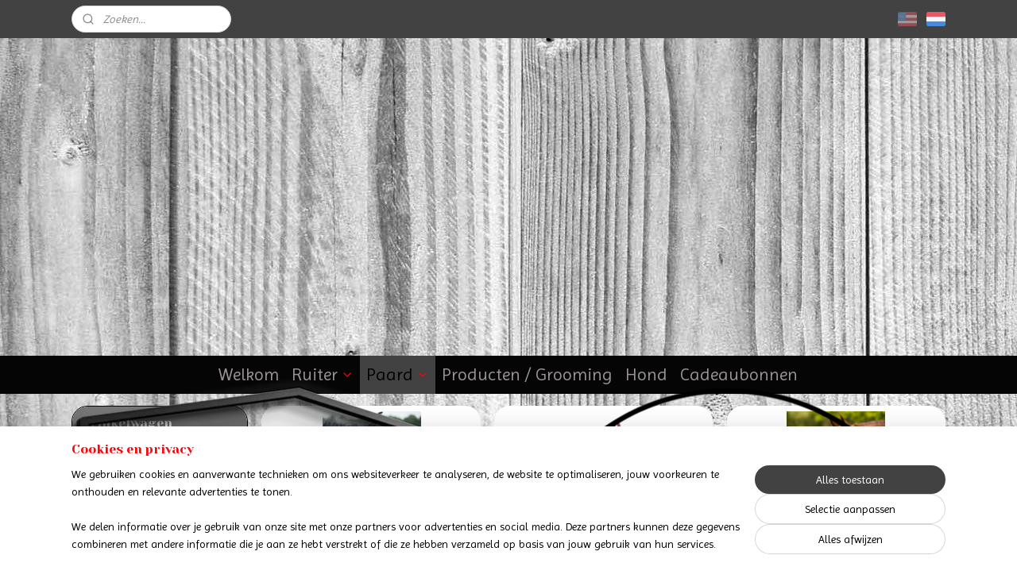

--- FILE ---
content_type: text/html; charset=UTF-8
request_url: https://www.onlinehorseworld.com/c-4842555/paard/
body_size: 18022
content:
<!DOCTYPE html>
<!--[if lt IE 7]>
<html lang="nl"
      class="no-js lt-ie9 lt-ie8 lt-ie7 secure"> <![endif]-->
<!--[if IE 7]>
<html lang="nl"
      class="no-js lt-ie9 lt-ie8 is-ie7 secure"> <![endif]-->
<!--[if IE 8]>
<html lang="nl"
      class="no-js lt-ie9 is-ie8 secure"> <![endif]-->
<!--[if gt IE 8]><!-->
<html lang="nl" class="no-js secure">
<!--<![endif]-->
<head prefix="og: http://ogp.me/ns#">
    <meta http-equiv="Content-Type" content="text/html; charset=UTF-8"/>

    <title>Paard | OnlineHorseWorld</title>
    <meta name="robots" content="noarchive"/>
    <meta name="robots" content="index,follow,noodp,noydir"/>
    
    <meta name="theme-color" content="#9A5213"/>
    <meta name="viewport" content="width=device-width, initial-scale=1.0"/>
    <meta name="revisit-after" content="1 days"/>
    <meta name="generator" content="Mijnwebwinkel"/>
    <meta name="web_author" content="https://www.mijnwebwinkel.be/"/>

    

    <meta property="og:site_name" content="OnlineHorseWorld"/>

    <meta property="og:title" content="Paard"/>
    <meta property="og:description" content=""/>
    <meta property="og:type" content="website"/>
    <meta property="og:url" content="https://www.onlinehorseworld.com/c-4842555/paard/"/>

    <link rel="preload" as="style" href="https://static.myonlinestore.eu/assets/../js/fancybox/jquery.fancybox.css?20260114074236"
          onload="this.onload=null;this.rel='stylesheet'">
    <noscript>
        <link rel="stylesheet" href="https://static.myonlinestore.eu/assets/../js/fancybox/jquery.fancybox.css?20260114074236">
    </noscript>

    <link rel="stylesheet" type="text/css" href="https://asset.myonlinestore.eu/8cEqQeOITVaQ2lgVIELT8xXlDfaV6Ur.css"/>

    <link rel="preload" as="style" href="https://static.myonlinestore.eu/assets/../fonts/fontawesome-6.4.2/css/fontawesome.min.css?20260114074236"
          onload="this.onload=null;this.rel='stylesheet'">
    <link rel="preload" as="style" href="https://static.myonlinestore.eu/assets/../fonts/fontawesome-6.4.2/css/solid.min.css?20260114074236"
          onload="this.onload=null;this.rel='stylesheet'">
    <link rel="preload" as="style" href="https://static.myonlinestore.eu/assets/../fonts/fontawesome-6.4.2/css/brands.min.css?20260114074236"
          onload="this.onload=null;this.rel='stylesheet'">
    <link rel="preload" as="style" href="https://static.myonlinestore.eu/assets/../fonts/fontawesome-6.4.2/css/v4-shims.min.css?20260114074236"
          onload="this.onload=null;this.rel='stylesheet'">
    <noscript>
        <link rel="stylesheet" href="https://static.myonlinestore.eu/assets/../fonts/font-awesome-4.1.0/css/font-awesome.4.1.0.min.css?20260114074236">
    </noscript>

    <link rel="preconnect" href="https://static.myonlinestore.eu/" crossorigin />
    <link rel="dns-prefetch" href="https://static.myonlinestore.eu/" />
    <link rel="preconnect" href="https://cdn.myonlinestore.eu" crossorigin />
    <link rel="dns-prefetch" href="https://cdn.myonlinestore.eu" />

    <script type="text/javascript" src="https://static.myonlinestore.eu/assets/../js/modernizr.js?20260114074236"></script>
        
    <link rel="canonical" href="https://www.onlinehorseworld.com/c-4842555/paard/"/>
    <link rel="icon" type="image/x-icon" href="https://cdn.myonlinestore.eu/9569f221-6be1-11e9-a722-44a8421b9960/favicon.ico?t=1768585327"
              />
    <script>
        var _rollbarConfig = {
        accessToken: 'd57a2075769e4401ab611d78421f1c89',
        captureUncaught: false,
        captureUnhandledRejections: false,
        verbose: false,
        payload: {
            environment: 'prod',
            person: {
                id: 501895,
            },
            ignoredMessages: [
                'request aborted',
                'network error',
                'timeout'
            ]
        },
        reportLevel: 'error'
    };
    // Rollbar Snippet
    !function(r){var e={};function o(n){if(e[n])return e[n].exports;var t=e[n]={i:n,l:!1,exports:{}};return r[n].call(t.exports,t,t.exports,o),t.l=!0,t.exports}o.m=r,o.c=e,o.d=function(r,e,n){o.o(r,e)||Object.defineProperty(r,e,{enumerable:!0,get:n})},o.r=function(r){"undefined"!=typeof Symbol&&Symbol.toStringTag&&Object.defineProperty(r,Symbol.toStringTag,{value:"Module"}),Object.defineProperty(r,"__esModule",{value:!0})},o.t=function(r,e){if(1&e&&(r=o(r)),8&e)return r;if(4&e&&"object"==typeof r&&r&&r.__esModule)return r;var n=Object.create(null);if(o.r(n),Object.defineProperty(n,"default",{enumerable:!0,value:r}),2&e&&"string"!=typeof r)for(var t in r)o.d(n,t,function(e){return r[e]}.bind(null,t));return n},o.n=function(r){var e=r&&r.__esModule?function(){return r.default}:function(){return r};return o.d(e,"a",e),e},o.o=function(r,e){return Object.prototype.hasOwnProperty.call(r,e)},o.p="",o(o.s=0)}([function(r,e,o){var n=o(1),t=o(4);_rollbarConfig=_rollbarConfig||{},_rollbarConfig.rollbarJsUrl=_rollbarConfig.rollbarJsUrl||"https://cdnjs.cloudflare.com/ajax/libs/rollbar.js/2.14.4/rollbar.min.js",_rollbarConfig.async=void 0===_rollbarConfig.async||_rollbarConfig.async;var a=n.setupShim(window,_rollbarConfig),l=t(_rollbarConfig);window.rollbar=n.Rollbar,a.loadFull(window,document,!_rollbarConfig.async,_rollbarConfig,l)},function(r,e,o){var n=o(2);function t(r){return function(){try{return r.apply(this,arguments)}catch(r){try{console.error("[Rollbar]: Internal error",r)}catch(r){}}}}var a=0;function l(r,e){this.options=r,this._rollbarOldOnError=null;var o=a++;this.shimId=function(){return o},"undefined"!=typeof window&&window._rollbarShims&&(window._rollbarShims[o]={handler:e,messages:[]})}var i=o(3),s=function(r,e){return new l(r,e)},d=function(r){return new i(s,r)};function c(r){return t(function(){var e=Array.prototype.slice.call(arguments,0),o={shim:this,method:r,args:e,ts:new Date};window._rollbarShims[this.shimId()].messages.push(o)})}l.prototype.loadFull=function(r,e,o,n,a){var l=!1,i=e.createElement("script"),s=e.getElementsByTagName("script")[0],d=s.parentNode;i.crossOrigin="",i.src=n.rollbarJsUrl,o||(i.async=!0),i.onload=i.onreadystatechange=t(function(){if(!(l||this.readyState&&"loaded"!==this.readyState&&"complete"!==this.readyState)){i.onload=i.onreadystatechange=null;try{d.removeChild(i)}catch(r){}l=!0,function(){var e;if(void 0===r._rollbarDidLoad){e=new Error("rollbar.js did not load");for(var o,n,t,l,i=0;o=r._rollbarShims[i++];)for(o=o.messages||[];n=o.shift();)for(t=n.args||[],i=0;i<t.length;++i)if("function"==typeof(l=t[i])){l(e);break}}"function"==typeof a&&a(e)}()}}),d.insertBefore(i,s)},l.prototype.wrap=function(r,e,o){try{var n;if(n="function"==typeof e?e:function(){return e||{}},"function"!=typeof r)return r;if(r._isWrap)return r;if(!r._rollbar_wrapped&&(r._rollbar_wrapped=function(){o&&"function"==typeof o&&o.apply(this,arguments);try{return r.apply(this,arguments)}catch(o){var e=o;throw e&&("string"==typeof e&&(e=new String(e)),e._rollbarContext=n()||{},e._rollbarContext._wrappedSource=r.toString(),window._rollbarWrappedError=e),e}},r._rollbar_wrapped._isWrap=!0,r.hasOwnProperty))for(var t in r)r.hasOwnProperty(t)&&(r._rollbar_wrapped[t]=r[t]);return r._rollbar_wrapped}catch(e){return r}};for(var p="log,debug,info,warn,warning,error,critical,global,configure,handleUncaughtException,handleAnonymousErrors,handleUnhandledRejection,captureEvent,captureDomContentLoaded,captureLoad".split(","),u=0;u<p.length;++u)l.prototype[p[u]]=c(p[u]);r.exports={setupShim:function(r,e){if(r){var o=e.globalAlias||"Rollbar";if("object"==typeof r[o])return r[o];r._rollbarShims={},r._rollbarWrappedError=null;var a=new d(e);return t(function(){e.captureUncaught&&(a._rollbarOldOnError=r.onerror,n.captureUncaughtExceptions(r,a,!0),e.wrapGlobalEventHandlers&&n.wrapGlobals(r,a,!0)),e.captureUnhandledRejections&&n.captureUnhandledRejections(r,a,!0);var t=e.autoInstrument;return!1!==e.enabled&&(void 0===t||!0===t||"object"==typeof t&&t.network)&&r.addEventListener&&(r.addEventListener("load",a.captureLoad.bind(a)),r.addEventListener("DOMContentLoaded",a.captureDomContentLoaded.bind(a))),r[o]=a,a})()}},Rollbar:d}},function(r,e){function o(r,e,o){if(e.hasOwnProperty&&e.hasOwnProperty("addEventListener")){for(var n=e.addEventListener;n._rollbarOldAdd&&n.belongsToShim;)n=n._rollbarOldAdd;var t=function(e,o,t){n.call(this,e,r.wrap(o),t)};t._rollbarOldAdd=n,t.belongsToShim=o,e.addEventListener=t;for(var a=e.removeEventListener;a._rollbarOldRemove&&a.belongsToShim;)a=a._rollbarOldRemove;var l=function(r,e,o){a.call(this,r,e&&e._rollbar_wrapped||e,o)};l._rollbarOldRemove=a,l.belongsToShim=o,e.removeEventListener=l}}r.exports={captureUncaughtExceptions:function(r,e,o){if(r){var n;if("function"==typeof e._rollbarOldOnError)n=e._rollbarOldOnError;else if(r.onerror){for(n=r.onerror;n._rollbarOldOnError;)n=n._rollbarOldOnError;e._rollbarOldOnError=n}e.handleAnonymousErrors();var t=function(){var o=Array.prototype.slice.call(arguments,0);!function(r,e,o,n){r._rollbarWrappedError&&(n[4]||(n[4]=r._rollbarWrappedError),n[5]||(n[5]=r._rollbarWrappedError._rollbarContext),r._rollbarWrappedError=null);var t=e.handleUncaughtException.apply(e,n);o&&o.apply(r,n),"anonymous"===t&&(e.anonymousErrorsPending+=1)}(r,e,n,o)};o&&(t._rollbarOldOnError=n),r.onerror=t}},captureUnhandledRejections:function(r,e,o){if(r){"function"==typeof r._rollbarURH&&r._rollbarURH.belongsToShim&&r.removeEventListener("unhandledrejection",r._rollbarURH);var n=function(r){var o,n,t;try{o=r.reason}catch(r){o=void 0}try{n=r.promise}catch(r){n="[unhandledrejection] error getting `promise` from event"}try{t=r.detail,!o&&t&&(o=t.reason,n=t.promise)}catch(r){}o||(o="[unhandledrejection] error getting `reason` from event"),e&&e.handleUnhandledRejection&&e.handleUnhandledRejection(o,n)};n.belongsToShim=o,r._rollbarURH=n,r.addEventListener("unhandledrejection",n)}},wrapGlobals:function(r,e,n){if(r){var t,a,l="EventTarget,Window,Node,ApplicationCache,AudioTrackList,ChannelMergerNode,CryptoOperation,EventSource,FileReader,HTMLUnknownElement,IDBDatabase,IDBRequest,IDBTransaction,KeyOperation,MediaController,MessagePort,ModalWindow,Notification,SVGElementInstance,Screen,TextTrack,TextTrackCue,TextTrackList,WebSocket,WebSocketWorker,Worker,XMLHttpRequest,XMLHttpRequestEventTarget,XMLHttpRequestUpload".split(",");for(t=0;t<l.length;++t)r[a=l[t]]&&r[a].prototype&&o(e,r[a].prototype,n)}}}},function(r,e){function o(r,e){this.impl=r(e,this),this.options=e,function(r){for(var e=function(r){return function(){var e=Array.prototype.slice.call(arguments,0);if(this.impl[r])return this.impl[r].apply(this.impl,e)}},o="log,debug,info,warn,warning,error,critical,global,configure,handleUncaughtException,handleAnonymousErrors,handleUnhandledRejection,_createItem,wrap,loadFull,shimId,captureEvent,captureDomContentLoaded,captureLoad".split(","),n=0;n<o.length;n++)r[o[n]]=e(o[n])}(o.prototype)}o.prototype._swapAndProcessMessages=function(r,e){var o,n,t;for(this.impl=r(this.options);o=e.shift();)n=o.method,t=o.args,this[n]&&"function"==typeof this[n]&&("captureDomContentLoaded"===n||"captureLoad"===n?this[n].apply(this,[t[0],o.ts]):this[n].apply(this,t));return this},r.exports=o},function(r,e){r.exports=function(r){return function(e){if(!e&&!window._rollbarInitialized){for(var o,n,t=(r=r||{}).globalAlias||"Rollbar",a=window.rollbar,l=function(r){return new a(r)},i=0;o=window._rollbarShims[i++];)n||(n=o.handler),o.handler._swapAndProcessMessages(l,o.messages);window[t]=n,window._rollbarInitialized=!0}}}}]);
    // End Rollbar Snippet
    </script>
    <script defer type="text/javascript" src="https://static.myonlinestore.eu/assets/../js/jquery.min.js?20260114074236"></script><script defer type="text/javascript" src="https://static.myonlinestore.eu/assets/../js/mww/shop.js?20260114074236"></script><script defer type="text/javascript" src="https://static.myonlinestore.eu/assets/../js/mww/shop/category.js?20260114074236"></script><script defer type="text/javascript" src="https://static.myonlinestore.eu/assets/../js/fancybox/jquery.fancybox.pack.js?20260114074236"></script><script defer type="text/javascript" src="https://static.myonlinestore.eu/assets/../js/fancybox/jquery.fancybox-thumbs.js?20260114074236"></script><script defer type="text/javascript" src="https://static.myonlinestore.eu/assets/../js/mww/image.js?20260114074236"></script><script defer type="text/javascript" src="https://static.myonlinestore.eu/assets/../js/mww/navigation.js?20260114074236"></script><script defer type="text/javascript" src="https://static.myonlinestore.eu/assets/../js/delay.js?20260114074236"></script><script defer type="text/javascript" src="https://static.myonlinestore.eu/assets/../js/mww/ajax.js?20260114074236"></script><script defer type="text/javascript" src="https://static.myonlinestore.eu/assets/../js/foundation/foundation.min.js?20260114074236"></script><script defer type="text/javascript" src="https://static.myonlinestore.eu/assets/../js/foundation/foundation/foundation.topbar.js?20260114074236"></script><script defer type="text/javascript" src="https://static.myonlinestore.eu/assets/../js/foundation/foundation/foundation.tooltip.js?20260114074236"></script><script defer type="text/javascript" src="https://static.myonlinestore.eu/assets/../js/mww/deferred.js?20260114074236"></script>
        <script src="https://static.myonlinestore.eu/assets/webpack/bootstrapper.ce10832e.js"></script>
    
    <script src="https://static.myonlinestore.eu/assets/webpack/vendor.85ea91e8.js" defer></script><script src="https://static.myonlinestore.eu/assets/webpack/main.c5872b2c.js" defer></script>
    
    <script src="https://static.myonlinestore.eu/assets/webpack/webcomponents.377dc92a.js" defer></script>
    
    <script src="https://static.myonlinestore.eu/assets/webpack/render.8395a26c.js" defer></script>

    <script>
        window.bootstrapper.add(new Strap('marketingScripts', []));
    </script>
        <script>
  window.dataLayer = window.dataLayer || [];

  function gtag() {
    dataLayer.push(arguments);
  }

    gtag(
    "consent",
    "default",
    {
      "ad_storage": "denied",
      "ad_user_data": "denied",
      "ad_personalization": "denied",
      "analytics_storage": "denied",
      "security_storage": "granted",
      "personalization_storage": "denied",
      "functionality_storage": "denied",
    }
  );

  gtag("js", new Date());
  gtag("config", 'G-HSRC51ENF9', { "groups": "myonlinestore" });gtag("config", 'G-E94KMWJ7GQ');</script>
<script async src="https://www.googletagmanager.com/gtag/js?id=G-HSRC51ENF9"></script>
        <script>
        
    </script>
        
<script>
    var marketingStrapId = 'marketingScripts'
    var marketingScripts = window.bootstrapper.use(marketingStrapId);

    if (marketingScripts === null) {
        marketingScripts = [];
    }

    
    window.bootstrapper.update(new Strap(marketingStrapId, marketingScripts));
</script>
    <noscript>
        <style>ul.products li {
                opacity: 1 !important;
            }</style>
    </noscript>

            <script>
                (function (w, d, s, l, i) {
            w[l] = w[l] || [];
            w[l].push({
                'gtm.start':
                    new Date().getTime(), event: 'gtm.js'
            });
            var f = d.getElementsByTagName(s)[0],
                j = d.createElement(s), dl = l != 'dataLayer' ? '&l=' + l : '';
            j.async = true;
            j.src =
                'https://www.googletagmanager.com/gtm.js?id=' + i + dl;
            f.parentNode.insertBefore(j, f);
        })(window, document, 'script', 'dataLayer', 'GTM-MSQ3L6L');
            </script>

</head>
<body    class="lang-nl_NL layout-width-1100 twoColumn">

    <noscript>
                    <iframe src="https://www.googletagmanager.com/ns.html?id=GTM-MSQ3L6L" height="0" width="0"
                    style="display:none;visibility:hidden"></iframe>
            </noscript>


<header>
    <a tabindex="0" id="skip-link" class="button screen-reader-text" href="#content">Spring naar de hoofdtekst</a>
</header>


<div id="react_element__filter"></div>

<div class="site-container">
    <div class="inner-wrap">
        
        
        <div class="bg-container custom-css-container"             data-active-language="nl"
            data-current-date="17-01-2026"
            data-category-id="4842555"
            data-article-id="unknown"
            data-article-category-id="unknown"
            data-article-name="unknown"
        >
            <noscript class="no-js-message">
                <div class="inner">
                    Javascript is uitgeschakeld.


Zonder Javascript is het niet mogelijk bestellingen te plaatsen in deze webwinkel en zijn een aantal functionaliteiten niet beschikbaar.
                </div>
            </noscript>

            <div id="header">
                <div id="react_root"><!-- --></div>
                <div
                    class="header-bar-top">
                                                
<div class="row header-bar-inner" data-bar-position="top" data-options="sticky_on: [medium, large]; is_hover: true; scrolltop: true;" data-topbar>
    <section class="top-bar-section">
                                    <div class="module-container search align-left">
                    <div class="react_element__searchbox" 
    data-post-url="/search/" 
    data-search-phrase=""></div>

                </div>
                                                <div class="module-container languageswitch align-right">
                        <script type="text/javascript">
      window.bootstrapper.add(new Strap('mobileNavigationLanguageSelection', {
          title: "Taalkeuze",
          items: [
                                                                      {
                  url: "https:\/\/www.onlinehorseworld.com\/en_US\/c-4842555\/horse\/",
                  flag: "https:\/\/static.myonlinestore.eu\/assets\/bundles\/app\/images\/flags\/flag-us.png?20260114074236",
                  label: "English",
                  current: false
              },                                                                                  {
                  url: "https:\/\/www.onlinehorseworld.com\/c-4842555\/paard\/",
                  flag: "https:\/\/static.myonlinestore.eu\/assets\/bundles\/app\/images\/flags\/flag-nl.png?20260114074236",
                  label: "Nederlands",
                  current: true
              }                                    ]
      }));
    </script>
    <div class="language-selector">
                                    <div class="flags">
                                    
                                            <a href="https://www.onlinehorseworld.com/en_US/c-4842555/horse/">
                            <img class="flag" src="https://static.myonlinestore.eu/assets/bundles/app/images/flags/flag-us.png?20260114074236" alt="English"/>
                            <span>English</span>
                        </a>
                                                        
                                            <strong class="active">
                            <img class="flag" src="https://static.myonlinestore.eu/assets/bundles/app/images/flags/flag-nl.png?20260114074236" alt="Nederlands"/>
                            <span>Nederlands</span>
                        </strong>
                                                </div>
            </div>

                </div>
                        </section>
</div>

                                    </div>

                

        
                
            

<sf-header-image
    class="web-component"
    header-element-height="400px"
    align="center"
    store-name="OnlineHorseWorld"
    store-url="https://www.onlinehorseworld.com/"
    background-image-url=""
    mobile-background-image-url=""
    logo-custom-width=""
    logo-custom-height=""
    page-column-width="1100"
    style="
        height: 400px;

        --background-color: transparent;
        --background-height: 400px;
        --background-aspect-ratio: 1;
        --scaling-background-aspect-ratio: 2.75;
        --mobile-background-height: 0px;
        --mobile-background-aspect-ratio: 1;
        --color: #000000;
        --logo-custom-width: auto;
        --logo-custom-height: auto;
        --logo-aspect-ratio: 2.75
        ">
            <a href="https://www.onlinehorseworld.com/" slot="logo" style="max-height: 100%;">
            <img
                src="https://cdn.myonlinestore.eu/9569f221-6be1-11e9-a722-44a8421b9960/logo_large.png?t=1768585327"
                alt="OnlineHorseWorld"
                style="
                    width: 1100px;
                    height: 100%;
                    display: block;
                    max-height: 400px;
                    "
            />
        </a>
    </sf-header-image>
                <div class="header-bar-bottom sticky">
                                                
<div class="row header-bar-inner" data-bar-position="header" data-options="sticky_on: [medium, large]; is_hover: true; scrolltop: true;" data-topbar>
    <section class="top-bar-section">
                                    <nav class="module-container navigation  align-left">
                    <ul>
                            




<li class="">
            <a href="https://www.onlinehorseworld.com/" class="no_underline">
            Welkom
                    </a>

                                </li>
    

    


<li class="has-dropdown">
            <a href="https://www.onlinehorseworld.com/c-4842539/ruiter/" class="no_underline">
            Ruiter
                                                <div aria-hidden role="img" class="icon"><svg><use xlink:href="#sf-chevron-down"></use></svg></div>
                                    </a>

                                    <ul class="dropdown">
                        

    


<li class="has-dropdown">
            <a href="https://www.onlinehorseworld.com/c-6494034/dames-kledij/" class="no_underline">
            Dames Kledij
                                                <div aria-hidden role="img" class="icon sub-item"><svg><use xlink:href="#sf-chevron-right"></use></svg></div>
                                    </a>

                                    <ul class="dropdown">
                        




<li class="">
            <a href="https://www.onlinehorseworld.com/c-6494043/t-shirts/" class="no_underline">
            T-Shirts
                    </a>

                                </li>
    




<li class="">
            <a href="https://www.onlinehorseworld.com/c-6494049/hemden/" class="no_underline">
            Hemden
                    </a>

                                </li>
    




<li class="">
            <a href="https://www.onlinehorseworld.com/c-6494265/truien-vesten/" class="no_underline">
            Truien &amp; Vesten
                    </a>

                                </li>
    




<li class="">
            <a href="https://www.onlinehorseworld.com/c-6494040/jassen/" class="no_underline">
            Jassen
                    </a>

                                </li>
    




<li class="">
            <a href="https://www.onlinehorseworld.com/c-4842571/jeans/" class="no_underline">
            Jeans
                    </a>

                                </li>
                </ul>
                        </li>
    

    


<li class="has-dropdown">
            <a href="https://www.onlinehorseworld.com/c-6494232/heren-kledij/" class="no_underline">
            Heren Kledij
                                                <div aria-hidden role="img" class="icon sub-item"><svg><use xlink:href="#sf-chevron-right"></use></svg></div>
                                    </a>

                                    <ul class="dropdown">
                        




<li class="">
            <a href="https://www.onlinehorseworld.com/c-6494235/t-shirts/" class="no_underline">
            T-Shirts
                    </a>

                                </li>
    




<li class="">
            <a href="https://www.onlinehorseworld.com/c-6494238/hemden/" class="no_underline">
            Hemden
                    </a>

                                </li>
    




<li class="">
            <a href="https://www.onlinehorseworld.com/c-6494277/truien/" class="no_underline">
            Truien
                    </a>

                                </li>
    




<li class="">
            <a href="https://www.onlinehorseworld.com/c-6494241/jassen/" class="no_underline">
            Jassen
                    </a>

                                </li>
    




<li class="">
            <a href="https://www.onlinehorseworld.com/c-4842572/jeans/" class="no_underline">
            Jeans
                    </a>

                                </li>
                </ul>
                        </li>
    

    


<li class="has-dropdown">
            <a href="https://www.onlinehorseworld.com/c-6494289/kinderen-kledij/" class="no_underline">
            Kinderen Kledij
                                                <div aria-hidden role="img" class="icon sub-item"><svg><use xlink:href="#sf-chevron-right"></use></svg></div>
                                    </a>

                                    <ul class="dropdown">
                        




<li class="">
            <a href="https://www.onlinehorseworld.com/c-7688255/kids-jeans/" class="no_underline">
            Kids Jeans
                    </a>

                                </li>
                </ul>
                        </li>
    

    


<li class="has-dropdown">
            <a href="https://www.onlinehorseworld.com/c-4842562/laarzen/" class="no_underline">
            Laarzen
                                                <div aria-hidden role="img" class="icon sub-item"><svg><use xlink:href="#sf-chevron-right"></use></svg></div>
                                    </a>

                                    <ul class="dropdown">
                        




<li class="">
            <a href="https://www.onlinehorseworld.com/c-4842564/dames-laarzen/" class="no_underline">
            Dames laarzen
                    </a>

                                </li>
    




<li class="">
            <a href="https://www.onlinehorseworld.com/c-4842567/heren-laarzen/" class="no_underline">
            Heren laarzen
                    </a>

                                </li>
    




<li class="">
            <a href="https://www.onlinehorseworld.com/c-4842568/kinderlaarzen/" class="no_underline">
            Kinderlaarzen
                    </a>

                                </li>
    




<li class="">
            <a href="https://www.onlinehorseworld.com/c-5429625/accessoires-inlegzolen/" class="no_underline">
            Accessoires &amp; Inlegzolen
                    </a>

                                </li>
                </ul>
                        </li>
    

    


<li class="has-dropdown">
            <a href="https://www.onlinehorseworld.com/c-4842581/riemen-buckles/" class="no_underline">
            Riemen &amp; Buckles
                                                <div aria-hidden role="img" class="icon sub-item"><svg><use xlink:href="#sf-chevron-right"></use></svg></div>
                                    </a>

                                    <ul class="dropdown">
                        




<li class="">
            <a href="https://www.onlinehorseworld.com/c-6735005/riemen/" class="no_underline">
            Riemen
                    </a>

                                </li>
    




<li class="">
            <a href="https://www.onlinehorseworld.com/c-6735008/buckles/" class="no_underline">
            Buckles
                    </a>

                                </li>
                </ul>
                        </li>
    




<li class="">
            <a href="https://www.onlinehorseworld.com/c-4842582/petten-mutsen/" class="no_underline">
            Petten &amp; Mutsen
                    </a>

                                </li>
    




<li class="">
            <a href="https://www.onlinehorseworld.com/c-5113023/handschoenen-sjaals/" class="no_underline">
            Handschoenen &amp; Sjaals
                    </a>

                                </li>
    




<li class="">
            <a href="https://www.onlinehorseworld.com/c-5165545/handtassen-portefeuilles/" class="no_underline">
            Handtassen &amp; Portefeuilles
                    </a>

                                </li>
    

    


<li class="has-dropdown">
            <a href="https://www.onlinehorseworld.com/c-4842583/hoeden-caps/" class="no_underline">
            Hoeden &amp; Caps
                                                <div aria-hidden role="img" class="icon sub-item"><svg><use xlink:href="#sf-chevron-right"></use></svg></div>
                                    </a>

                                    <ul class="dropdown">
                        




<li class="">
            <a href="https://www.onlinehorseworld.com/c-6729458/hoeden/" class="no_underline">
            Hoeden
                    </a>

                                </li>
    




<li class="">
            <a href="https://www.onlinehorseworld.com/c-6729461/veiligheids-caps/" class="no_underline">
            Veiligheids Caps
                    </a>

                                </li>
    




<li class="">
            <a href="https://www.onlinehorseworld.com/c-6729455/accessoires/" class="no_underline">
            Accessoires 
                    </a>

                                </li>
    




<li class="">
            <a href="https://www.onlinehorseworld.com/c-6729671/hoedenkoffers/" class="no_underline">
            Hoedenkoffers
                    </a>

                                </li>
    




<li class="">
            <a href="https://www.onlinehorseworld.com/c-6729674/hoedenbanden/" class="no_underline">
            Hoedenbanden
                    </a>

                                </li>
                </ul>
                        </li>
    




<li class="">
            <a href="https://www.onlinehorseworld.com/c-4842591/chaps/" class="no_underline">
            Chaps
                    </a>

                                </li>
    

    


<li class="has-dropdown">
            <a href="https://www.onlinehorseworld.com/c-4842584/sporen-spoorriemen/" class="no_underline">
            Sporen &amp; Spoorriemen
                                                <div aria-hidden role="img" class="icon sub-item"><svg><use xlink:href="#sf-chevron-right"></use></svg></div>
                                    </a>

                                    <ul class="dropdown">
                        




<li class="">
            <a href="https://www.onlinehorseworld.com/c-4842585/sporen/" class="no_underline">
            Sporen
                    </a>

                                </li>
    




<li class="">
            <a href="https://www.onlinehorseworld.com/c-4842586/spoorriemen/" class="no_underline">
            Spoorriemen
                    </a>

                                </li>
    




<li class="">
            <a href="https://www.onlinehorseworld.com/c-5276854/spoorwielen/" class="no_underline">
            Spoorwielen
                    </a>

                                </li>
                </ul>
                        </li>
    




<li class="">
            <a href="https://www.onlinehorseworld.com/c-5415890/bolo-ties/" class="no_underline">
            Bolo Ties
                    </a>

                                </li>
    




<li class="">
            <a href="https://www.onlinehorseworld.com/c-5416340/lasso/" class="no_underline">
            Lasso
                    </a>

                                </li>
    




<li class="">
            <a href="https://www.onlinehorseworld.com/c-5429596/accessoires/" class="no_underline">
            Accessoires
                    </a>

                                </li>
                </ul>
                        </li>
    

    
    

<li class="has-dropdown active">
            <a href="https://www.onlinehorseworld.com/c-4842555/paard/" class="no_underline">
            Paard
                                                <div aria-hidden role="img" class="icon"><svg><use xlink:href="#sf-chevron-down"></use></svg></div>
                                    </a>

                                    <ul class="dropdown">
                        




<li class="">
            <a href="https://www.onlinehorseworld.com/c-4911364/anti-vliegen/" class="no_underline">
            Anti-vliegen
                    </a>

                                </li>
    

    


<li class="has-dropdown">
            <a href="https://www.onlinehorseworld.com/c-4843131/halsters-touwen/" class="no_underline">
            Halsters &amp; touwen
                                                <div aria-hidden role="img" class="icon sub-item"><svg><use xlink:href="#sf-chevron-right"></use></svg></div>
                                    </a>

                                    <ul class="dropdown">
                        




<li class="">
            <a href="https://www.onlinehorseworld.com/c-4843132/halsters/" class="no_underline">
            Halsters
                    </a>

                                </li>
    




<li class="">
            <a href="https://www.onlinehorseworld.com/c-4843133/touwen/" class="no_underline">
            Touwen
                    </a>

                                </li>
                </ul>
                        </li>
    

    


<li class="has-dropdown">
            <a href="https://www.onlinehorseworld.com/c-4843125/hoofdstellen-toebehoren/" class="no_underline">
            Hoofdstellen &amp;  Toebehoren
                                                <div aria-hidden role="img" class="icon sub-item"><svg><use xlink:href="#sf-chevron-right"></use></svg></div>
                                    </a>

                                    <ul class="dropdown">
                        




<li class="">
            <a href="https://www.onlinehorseworld.com/c-4892560/hoofdstellen-met-oor-tjes/" class="no_underline">
            Hoofdstellen met oor(tjes)
                    </a>

                                </li>
    




<li class="">
            <a href="https://www.onlinehorseworld.com/c-4892562/hoofdstellen-met-frontriem/" class="no_underline">
            Hoofdstellen met frontriem
                    </a>

                                </li>
    




<li class="">
            <a href="https://www.onlinehorseworld.com/c-5029949/neusriemen/" class="no_underline">
            Neusriemen
                    </a>

                                </li>
    




<li class="">
            <a href="https://www.onlinehorseworld.com/c-5249478/kinriemen-kettingen/" class="no_underline">
            Kinriemen &amp; Kettingen
                    </a>

                                </li>
                </ul>
                        </li>
    

    


<li class="has-dropdown">
            <a href="https://www.onlinehorseworld.com/c-5249467/bitloos/" class="no_underline">
            Bitloos
                                                <div aria-hidden role="img" class="icon sub-item"><svg><use xlink:href="#sf-chevron-right"></use></svg></div>
                                    </a>

                                    <ul class="dropdown">
                        




<li class="">
            <a href="https://www.onlinehorseworld.com/c-4931633/bosals-mecates/" class="no_underline">
            Bosals &amp; Mecates
                    </a>

                                </li>
    




<li class="">
            <a href="https://www.onlinehorseworld.com/c-5235982/sidepull/" class="no_underline">
            Sidepull
                    </a>

                                </li>
                </ul>
                        </li>
    




<li class="">
            <a href="https://www.onlinehorseworld.com/c-5297952/training-martingal/" class="no_underline">
            Training &amp; Martingal
                    </a>

                                </li>
    




<li class="">
            <a href="https://www.onlinehorseworld.com/c-4893945/teugels/" class="no_underline">
            Teugels
                    </a>

                                </li>
    




<li class="">
            <a href="https://www.onlinehorseworld.com/c-4843128/borstriemen/" class="no_underline">
            Borstriemen
                    </a>

                                </li>
    




<li class="">
            <a href="https://www.onlinehorseworld.com/c-4843126/bitten/" class="no_underline">
            Bitten
                    </a>

                                </li>
    




<li class="">
            <a href="https://www.onlinehorseworld.com/c-4843316/singels/" class="no_underline">
            Singels
                    </a>

                                </li>
    

    


<li class="has-dropdown">
            <a href="https://www.onlinehorseworld.com/c-4843315/beenbescherming/" class="no_underline">
            Beenbescherming
                                                <div aria-hidden role="img" class="icon sub-item"><svg><use xlink:href="#sf-chevron-right"></use></svg></div>
                                    </a>

                                    <ul class="dropdown">
                        




<li class="">
            <a href="https://www.onlinehorseworld.com/c-4903456/bandages/" class="no_underline">
            Bandages
                    </a>

                                </li>
    




<li class="">
            <a href="https://www.onlinehorseworld.com/c-4903457/bell-boots/" class="no_underline">
            Bell boots
                    </a>

                                </li>
    




<li class="">
            <a href="https://www.onlinehorseworld.com/c-4903459/beenbescherming/" class="no_underline">
            Beenbescherming
                    </a>

                                </li>
    




<li class="">
            <a href="https://www.onlinehorseworld.com/c-4903458/skidboots-kniebeschermers/" class="no_underline">
            Skidboots &amp; Kniebeschermers
                    </a>

                                </li>
    




<li class="">
            <a href="https://www.onlinehorseworld.com/c-7062674/therapeutische-beenbeschermers/" class="no_underline">
            Therapeutische beenbeschermers
                    </a>

                                </li>
                </ul>
                        </li>
    

    


<li class="has-dropdown">
            <a href="https://www.onlinehorseworld.com/c-4911306/dekens/" class="no_underline">
            Dekens
                                                <div aria-hidden role="img" class="icon sub-item"><svg><use xlink:href="#sf-chevron-right"></use></svg></div>
                                    </a>

                                    <ul class="dropdown">
                        




<li class="">
            <a href="https://www.onlinehorseworld.com/c-5050757/outdoordekens/" class="no_underline">
            Outdoordekens
                    </a>

                                </li>
    




<li class="">
            <a href="https://www.onlinehorseworld.com/c-4911308/zweetdekens/" class="no_underline">
            Zweetdekens
                    </a>

                                </li>
    




<li class="">
            <a href="https://www.onlinehorseworld.com/c-5285316/staartbescherming/" class="no_underline">
            Staartbescherming
                    </a>

                                </li>
    




<li class="">
            <a href="https://www.onlinehorseworld.com/c-5782284/staldekens/" class="no_underline">
            Staldekens
                    </a>

                                </li>
                </ul>
                        </li>
    

    


<li class="has-dropdown">
            <a href="https://www.onlinehorseworld.com/c-6405436/pads-showblankets/" class="no_underline">
            Pads &amp; Showblankets 
                                                <div aria-hidden role="img" class="icon sub-item"><svg><use xlink:href="#sf-chevron-right"></use></svg></div>
                                    </a>

                                    <ul class="dropdown">
                        




<li class="">
            <a href="https://www.onlinehorseworld.com/c-4843149/pads/" class="no_underline">
            Pads
                    </a>

                                </li>
    




<li class="">
            <a href="https://www.onlinehorseworld.com/c-4843178/show-blankets/" class="no_underline">
            Show blankets
                    </a>

                                </li>
                </ul>
                        </li>
    

    


<li class="has-dropdown">
            <a href="https://www.onlinehorseworld.com/c-6405169/zadels-toebehoren/" class="no_underline">
            Zadels &amp; toebehoren
                                                <div aria-hidden role="img" class="icon sub-item"><svg><use xlink:href="#sf-chevron-right"></use></svg></div>
                                    </a>

                                    <ul class="dropdown">
                        




<li class="">
            <a href="https://www.onlinehorseworld.com/c-6405172/nieuwe-zadels/" class="no_underline">
            Nieuwe zadels
                    </a>

                                </li>
    




<li class="">
            <a href="https://www.onlinehorseworld.com/c-7211157/tweedehands-zadels/" class="no_underline">
            Tweedehands zadels
                    </a>

                                </li>
    




<li class="">
            <a href="https://www.onlinehorseworld.com/c-4893951/zadel-toebehoren/" class="no_underline">
            Zadel toebehoren
                    </a>

                                </li>
    




<li class="">
            <a href="https://www.onlinehorseworld.com/c-4893950/beugels/" class="no_underline">
            Beugels
                    </a>

                                </li>
                </ul>
                        </li>
    




<li class="">
            <a href="https://www.onlinehorseworld.com/c-5444900/hardware/" class="no_underline">
            Hardware
                    </a>

                                </li>
                </ul>
                        </li>
    




<li class="">
            <a href="https://www.onlinehorseworld.com/c-4924504/producten-grooming/" class="no_underline">
            Producten / Grooming
                    </a>

                                </li>
    




<li class="">
            <a href="https://www.onlinehorseworld.com/c-4909735/hond/" class="no_underline">
            Hond
                    </a>

                                </li>
    




<li class="">
            <a href="https://www.onlinehorseworld.com/c-5518298/cadeaubonnen/" class="no_underline">
            Cadeaubonnen
                    </a>

                                </li>

                    </ul>
                </nav>
                        </section>
</div>

                                    </div>
            </div>

            
            
            <div id="content" class="columncount-2">
                <div class="row">
                                            <div class="columns columns-14 foldout-nav">
                            <a class="mobile-nav-toggle" href="#" data-react-trigger="mobile-navigation-toggle">
    <i></i> Menu</a>   
                        </div>
                                                                                                                            <div class="columns large-11 medium-10 medium-push-4 large-push-3" id="centercolumn">
    
    
                                <script>
        window.bootstrapper.add(new Strap('filters', ));
        window.bootstrapper.add(new Strap('criteria', ));
    </script>
                    <div class="subnav_before_content">
                <ul class="subnav subtitles">
                                                                                        <li>
                        <div class="inner">
                            <a href="https://www.onlinehorseworld.com/c-4911364/anti-vliegen/" title="Anti-vliegen"
                                                                                                                                                                                         class="image" style="background-image: url(https://cdn.myonlinestore.eu/9569f221-6be1-11e9-a722-44a8421b9960/image/cache/article/cc88f86e387d82d5618f62d9c4e55c9e0171e71e.jpg?20260114074236);">
                                        <img src="https://cdn.myonlinestore.eu/9569f221-6be1-11e9-a722-44a8421b9960/image/cache/article/cc88f86e387d82d5618f62d9c4e55c9e0171e71e.jpg?20260114074236" alt="Anti-vliegen"/>
                                                                                                </a>
                            <a href="https://www.onlinehorseworld.com/c-4911364/anti-vliegen/" class="title">
                                Anti-vliegen
                            </a>
                        </div>
                    </li>
                                                                                                <li>
                        <div class="inner">
                            <a href="https://www.onlinehorseworld.com/c-4843131/halsters-touwen/" title="Halsters &amp; touwen"
                                                                                                                                                                                         class="image" style="background-image: url(https://cdn.myonlinestore.eu/9569f221-6be1-11e9-a722-44a8421b9960/image/cache/article/4eca3d0f40bbb7ef8eb937580b44a4d7ab00c6fd.jpg?20260114074236);">
                                        <img src="https://cdn.myonlinestore.eu/9569f221-6be1-11e9-a722-44a8421b9960/image/cache/article/4eca3d0f40bbb7ef8eb937580b44a4d7ab00c6fd.jpg?20260114074236" alt="Halsters &amp; touwen"/>
                                                                                                </a>
                            <a href="https://www.onlinehorseworld.com/c-4843131/halsters-touwen/" class="title">
                                Halsters &amp; touwen
                            </a>
                        </div>
                    </li>
                                                                                                <li>
                        <div class="inner">
                            <a href="https://www.onlinehorseworld.com/c-4843125/hoofdstellen-toebehoren/" title="Hoofdstellen &amp;  Toebehoren"
                                                                                                                                                                                         class="image" style="background-image: url(https://cdn.myonlinestore.eu/9569f221-6be1-11e9-a722-44a8421b9960/image/cache/article/21d428415334540365522bb090c3f491016d2425.jpg?20260114074236);">
                                        <img src="https://cdn.myonlinestore.eu/9569f221-6be1-11e9-a722-44a8421b9960/image/cache/article/21d428415334540365522bb090c3f491016d2425.jpg?20260114074236" alt="Hoofdstellen &amp;  Toebehoren"/>
                                                                                                </a>
                            <a href="https://www.onlinehorseworld.com/c-4843125/hoofdstellen-toebehoren/" class="title">
                                Hoofdstellen &amp;  Toebehoren
                            </a>
                        </div>
                    </li>
                                                                                                <li>
                        <div class="inner">
                            <a href="https://www.onlinehorseworld.com/c-5249467/bitloos/" title="Bitloos"
                                                                                                                                                                                         class="image" style="background-image: url(https://cdn.myonlinestore.eu/9569f221-6be1-11e9-a722-44a8421b9960/image/cache/article/c9ee14c0ccfac5c374d6bd4cec16cb270508b6ec.jpg?20260114074236);">
                                        <img src="https://cdn.myonlinestore.eu/9569f221-6be1-11e9-a722-44a8421b9960/image/cache/article/c9ee14c0ccfac5c374d6bd4cec16cb270508b6ec.jpg?20260114074236" alt="Bitloos"/>
                                                                                                </a>
                            <a href="https://www.onlinehorseworld.com/c-5249467/bitloos/" class="title">
                                Bitloos
                            </a>
                        </div>
                    </li>
                                                                                                <li>
                        <div class="inner">
                            <a href="https://www.onlinehorseworld.com/c-5297952/training-martingal/" title="Training &amp; Martingal"
                                                                                                                                                                                         class="image" style="background-image: url(https://cdn.myonlinestore.eu/9569f221-6be1-11e9-a722-44a8421b9960/image/cache/article/b2891ca73aad9c21dee272059588821f0bb99fda.jpg?20260114074236);">
                                        <img src="https://cdn.myonlinestore.eu/9569f221-6be1-11e9-a722-44a8421b9960/image/cache/article/b2891ca73aad9c21dee272059588821f0bb99fda.jpg?20260114074236" alt="Training &amp; Martingal"/>
                                                                                                </a>
                            <a href="https://www.onlinehorseworld.com/c-5297952/training-martingal/" class="title">
                                Training &amp; Martingal
                            </a>
                        </div>
                    </li>
                                                                                                <li>
                        <div class="inner">
                            <a href="https://www.onlinehorseworld.com/c-4893945/teugels/" title="Teugels"
                                                                                                                                                                                         class="image" style="background-image: url(https://cdn.myonlinestore.eu/9569f221-6be1-11e9-a722-44a8421b9960/image/cache/article/bd61721cf0973122e0a3c4b772b58faa17d7546b.jpg?20260114074236);">
                                        <img src="https://cdn.myonlinestore.eu/9569f221-6be1-11e9-a722-44a8421b9960/image/cache/article/bd61721cf0973122e0a3c4b772b58faa17d7546b.jpg?20260114074236" alt="Teugels"/>
                                                                                                </a>
                            <a href="https://www.onlinehorseworld.com/c-4893945/teugels/" class="title">
                                Teugels
                            </a>
                        </div>
                    </li>
                                                                                                <li>
                        <div class="inner">
                            <a href="https://www.onlinehorseworld.com/c-4843128/borstriemen/" title="Borstriemen"
                                                                                                                                                                                         class="image" style="background-image: url(https://cdn.myonlinestore.eu/9569f221-6be1-11e9-a722-44a8421b9960/image/cache/article/11c910b322f188d8e5420715d5b45516b02a9375.jpg?20260114074236);">
                                        <img src="https://cdn.myonlinestore.eu/9569f221-6be1-11e9-a722-44a8421b9960/image/cache/article/11c910b322f188d8e5420715d5b45516b02a9375.jpg?20260114074236" alt="Borstriemen"/>
                                                                                                </a>
                            <a href="https://www.onlinehorseworld.com/c-4843128/borstriemen/" class="title">
                                Borstriemen
                            </a>
                        </div>
                    </li>
                                                                                                <li>
                        <div class="inner">
                            <a href="https://www.onlinehorseworld.com/c-4843126/bitten/" title="Bitten"
                                                                                                                                                                                         class="image" style="background-image: url(https://cdn.myonlinestore.eu/9569f221-6be1-11e9-a722-44a8421b9960/image/cache/article/acee93781b9987de826bfaeef2beab70269eaa47.jpg?20260114074236);">
                                        <img src="https://cdn.myonlinestore.eu/9569f221-6be1-11e9-a722-44a8421b9960/image/cache/article/acee93781b9987de826bfaeef2beab70269eaa47.jpg?20260114074236" alt="Bitten"/>
                                                                                                </a>
                            <a href="https://www.onlinehorseworld.com/c-4843126/bitten/" class="title">
                                Bitten
                            </a>
                        </div>
                    </li>
                                                                                                <li>
                        <div class="inner">
                            <a href="https://www.onlinehorseworld.com/c-4843316/singels/" title="Singels"
                                                                                                                                                                                         class="image" style="background-image: url(https://cdn.myonlinestore.eu/9569f221-6be1-11e9-a722-44a8421b9960/image/cache/article/6ce0ece4f90ae3b5bdbc2b09ff5b7dd1a06e5dc8.jpg?20260114074236);">
                                        <img src="https://cdn.myonlinestore.eu/9569f221-6be1-11e9-a722-44a8421b9960/image/cache/article/6ce0ece4f90ae3b5bdbc2b09ff5b7dd1a06e5dc8.jpg?20260114074236" alt="Singels"/>
                                                                                                </a>
                            <a href="https://www.onlinehorseworld.com/c-4843316/singels/" class="title">
                                Singels
                            </a>
                        </div>
                    </li>
                                                                                                <li>
                        <div class="inner">
                            <a href="https://www.onlinehorseworld.com/c-4843315/beenbescherming/" title="Beenbescherming"
                                                                                                                                                                                         class="image" style="background-image: url(https://cdn.myonlinestore.eu/9569f221-6be1-11e9-a722-44a8421b9960/image/cache/article/612a4e2904fe912de8ccd3c29125e8457e72f31e.jpg?20260114074236);">
                                        <img src="https://cdn.myonlinestore.eu/9569f221-6be1-11e9-a722-44a8421b9960/image/cache/article/612a4e2904fe912de8ccd3c29125e8457e72f31e.jpg?20260114074236" alt="Beenbescherming"/>
                                                                                                </a>
                            <a href="https://www.onlinehorseworld.com/c-4843315/beenbescherming/" class="title">
                                Beenbescherming
                            </a>
                        </div>
                    </li>
                                                                                                <li>
                        <div class="inner">
                            <a href="https://www.onlinehorseworld.com/c-4911306/dekens/" title="Dekens"
                                                                                                                                                                                         class="image" style="background-image: url(https://cdn.myonlinestore.eu/9569f221-6be1-11e9-a722-44a8421b9960/image/cache/article/1c41abc7ac2220913ec34cc94b2dbc228f3272f2.jpg?20260114074236);">
                                        <img src="https://cdn.myonlinestore.eu/9569f221-6be1-11e9-a722-44a8421b9960/image/cache/article/1c41abc7ac2220913ec34cc94b2dbc228f3272f2.jpg?20260114074236" alt="Dekens"/>
                                                                                                </a>
                            <a href="https://www.onlinehorseworld.com/c-4911306/dekens/" class="title">
                                Dekens
                            </a>
                        </div>
                    </li>
                                                                                                <li>
                        <div class="inner">
                            <a href="https://www.onlinehorseworld.com/c-6405436/pads-showblankets/" title="Pads &amp; Showblankets "
                                                                                                                                                                                         class="image" style="background-image: url(https://cdn.myonlinestore.eu/9569f221-6be1-11e9-a722-44a8421b9960/image/cache/article/ad10b613f46be7781d12f4132a3f84f7997e101c.jpg?20260114074236);">
                                        <img src="https://cdn.myonlinestore.eu/9569f221-6be1-11e9-a722-44a8421b9960/image/cache/article/ad10b613f46be7781d12f4132a3f84f7997e101c.jpg?20260114074236" alt="Pads &amp; Showblankets "/>
                                                                                                </a>
                            <a href="https://www.onlinehorseworld.com/c-6405436/pads-showblankets/" class="title">
                                Pads &amp; Showblankets 
                            </a>
                        </div>
                    </li>
                                                                                                <li>
                        <div class="inner">
                            <a href="https://www.onlinehorseworld.com/c-6405169/zadels-toebehoren/" title="Zadels &amp; toebehoren"
                                                                                                                                                                                         class="image" style="background-image: url(https://cdn.myonlinestore.eu/9569f221-6be1-11e9-a722-44a8421b9960/image/cache/article/b1ecf98cdaee699b8972840d897620d0ee95b360.jpg?20260114074236);">
                                        <img src="https://cdn.myonlinestore.eu/9569f221-6be1-11e9-a722-44a8421b9960/image/cache/article/b1ecf98cdaee699b8972840d897620d0ee95b360.jpg?20260114074236" alt="Zadels &amp; toebehoren"/>
                                                                                                </a>
                            <a href="https://www.onlinehorseworld.com/c-6405169/zadels-toebehoren/" class="title">
                                Zadels &amp; toebehoren
                            </a>
                        </div>
                    </li>
                                                                                                <li>
                        <div class="inner">
                            <a href="https://www.onlinehorseworld.com/c-5444900/hardware/" title="Hardware"
                                                                                                                                                                                         class="image" style="background-image: url(https://cdn.myonlinestore.eu/9569f221-6be1-11e9-a722-44a8421b9960/image/cache/article/d383e449830ad120bb1e3307a37a351a5f323a09.jpg?20260114074236);">
                                        <img src="https://cdn.myonlinestore.eu/9569f221-6be1-11e9-a722-44a8421b9960/image/cache/article/d383e449830ad120bb1e3307a37a351a5f323a09.jpg?20260114074236" alt="Hardware"/>
                                                                                                </a>
                            <a href="https://www.onlinehorseworld.com/c-5444900/hardware/" class="title">
                                Hardware
                            </a>
                        </div>
                    </li>
                                        </ul>
        </div>
    
                        
                        <div class="intro rte_content">
                            
            </div>



    
    
        

    
    
            
    </div>
<div class="columns large-3 medium-4 medium-pull-10 large-pull-11" id="leftcolumn">
            <div class="pane paneColumn paneColumnLeft">
            
<div class="column-cart block cart" data-ajax-cart-replace="true" data-productcount="0">
    <h3>Winkelwagen</h3>

            <div class="cart-summary">
            Geen artikelen in winkelwagen.
        </div>
    
    <div class="goto-cart-button">
                    <a class="btn" href="/cart/?category_id=4842555"
               accesskey="c">Winkelwagen</a>
            </div>
</div>

            
<div class="block my-account-column">
            <h3>Mijn account</h3>
        <h3 class="no-background">Inloggen</h3>
        <div class="form-group">
            <form accept-charset="UTF-8" name=""
          method="post" action="/customer/login/?referer=/c-4842555/paard/" class="legacy" id="login_form">
            <script>
    document.addEventListener("DOMContentLoaded", function () {
        Array.from(document.querySelectorAll("#login_form")).map(
            form => form.addEventListener("submit", function () {
                Array.from(document.querySelectorAll("#login")).map(button => button.disabled = true);
            })
        );
    });
</script>
            
            <div class="form-group        ">
    <label class="control-label required" for="customer_account_username">E-mailadres</label><div class="control-group">
            <div class="control-container   no-errors    ">
                                <input type="email"
            id="customer_account_username" name="_username" required="required" class="default form-control" maxlength="100"
                                                    data-validator-range="0-0"
                />
                    </div>
                                </div>
</div>
    
            <div class="form-group        ">
    <label class="control-label required" for="customer_account_password">Wachtwoord</label><div class="control-group">
            <div class="control-container   no-errors    ">
                                <input type="password"
            id="customer_account_password" name="_password" required="required" class="default form-control" maxlength="64"
                                                    data-validator-range="0-0"
                />
                    </div>
                                </div>
</div>
    
            <div class="form-row buttons">
                <button type="submit" id="login" name="login" class="btn">
                    Inloggen
                </button>
            </div>
            <input type="hidden"
            id="_csrf_token" name="_csrf_token" class="form-control"
            value="4c86f336c8b22a76d938b89defe3533a.P6xrbChYhaXu-4-l-Pk3iUryo38xwKyB0yDwrtrjROo.eJskOW5o0NSdj-7CnrJbug6H5ydW9u3YlXGVyu3VIZ1K7Vk-ZBPG4Ja2yg"                                         data-validator-range="0-0"
                />
        </form>
        </div>
        <br/>
        <a href="/customer/forgot-password/">Wachtwoord vergeten?</a>
                    <hr/>
            <h3 class="no-background">Geen account?</h3>
            <p>
                Met een account kun je sneller bestellen en heb je een overzicht van je eerdere bestellingen.
            </p>
            <a href="https://www.onlinehorseworld.com/customer/register/?referer=/c-4842555/paard/"
               class="btn">Account aanmaken</a>
            </div>

            
<div class="block block-newsletter">
    <h3>Nieuwsbrief</h3>

    <div class="intro-text">
        Meld u aan voor onze nieuwsbrief
    </div>

    <a href="https://www.onlinehorseworld.com/newsletter/" class="btn">Aanmelden</a>
</div>

    </div>

    </div>
                                                                                        </div>
            </div>
        </div>

                    <div id="footer" class="custom-css-container"             data-active-language="nl"
            data-current-date="17-01-2026"
            data-category-id="4842555"
            data-article-id="unknown"
            data-article-category-id="unknown"
            data-article-name="unknown"
        >
                    <div class="pane paneFooter">
        <div class="inner">
            <ul>
                                                        <li><div class="block textarea  textAlignCenter ">
            <h3>Informatie</h3>
    
            <p><a href="https://www.onlinehorseworld.com/c-4854714/betalen/">Betalen</a></p><p><a href="https://www.onlinehorseworld.com/c-4854715/verzenden/">Verzenden</a></p><p><a href="https://www.onlinehorseworld.com/c-4854708/retourneren/">Retourneren</a></p>
    </div>
</li>
                                                        <li><div class="block textarea  textAlignCenter ">
            <h3>Klantenservice</h3>
    
            <p><a href="https://www.onlinehorseworld.com/c-4854625/contact/">Contact</a></p><p><a href="https://www.onlinehorseworld.com/c-4910476/algemene-voorwaarden/">Algemene voorwaarden</a></p><p><a href="https://www.onlinehorseworld.com/c-4916009/privacyverklaring/">Privacyverklaring</a></p>
    </div>
</li>
                                                        <li><div class="block textarea  textAlignCenter ">
            <h3>Betaalmogelijkheden</h3>
    
            <p><img alt="" width="49" height="35" src="https://cdn.myonlinestore.eu/9569f221-6be1-11e9-a722-44a8421b9960/images/1200px-Bancontact_logo.svg.png" style="border-style:solid; border-width:0px">&nbsp; &nbsp; &nbsp;<img alt="" width="54" height="35" src="https://cdn.myonlinestore.eu/9569f221-6be1-11e9-a722-44a8421b9960/images/25637-6-credit-card-visa-and-master-card-transparent-image.png" style="border-style:solid; border-width:0px">&nbsp;</p><p><img alt="" width="49" height="35" src="https://cdn.myonlinestore.eu/9569f221-6be1-11e9-a722-44a8421b9960/images/kisspng-maestro-mastercard-credit-card-debit-card-payment-mastercard-5ab6fe23aa26f9.252979681521942051697.jpg" style="border-style:solid; border-width:0px">&nbsp; &nbsp; &nbsp;<img alt="" width="45" height="45" src="https://cdn.myonlinestore.eu/9569f221-6be1-11e9-a722-44a8421b9960/images/visa-2623015_960_720.png" style="border-style:solid; border-width:0px"></p><p>&nbsp;</p>
    </div>
</li>
                                                        <li><div class="block textarea  textAlignCenter ">
            <h3>Social Media</h3>
    
            <p><a href="https://www.facebook.com/onlinehorseworld"><img alt="" width="35" height="35" src="https://cdn.myonlinestore.eu/9569f221-6be1-11e9-a722-44a8421b9960/images/Facebook.ico" style="border-style:solid; border-width:0px"></a>&nbsp; &nbsp; &nbsp; &nbsp;&nbsp;<a href="https://www.instagram.com/onlinehorseworld/"><img alt="" width="35" height="35" src="https://cdn.myonlinestore.eu/9569f221-6be1-11e9-a722-44a8421b9960/images/Instagram_icon.png" style="border-style:solid; border-width:0px"></a></p>
    </div>
</li>
                                                        <li><div id="fb-root"></div>
<script async defer crossorigin="anonymous" src="https://connect.facebook.net/nl_NL/sdk.js#xfbml=1&version=v20.0" nonce="ef729EoP"></script>
<div class="facebook module">
    <div class="moduleFacebook">
        <a href="https://www.facebook.com/onlinehorseworld" target="_blank">
            <i class="fa fa-facebook-square"></i>
            Online Horse World        </a>
    </div>
    <div class="fb-like"
         data-href="https://www.facebook.com/onlinehorseworld"
         data-colorscheme="light"
         data-layout="box_count"
         data-action="like"
         data-share="false"
         data-width="210"></div>
</div>
</li>
                            </ul>
        </div>
    </div>

            </div>
                <div id="mwwFooter">
            <div class="row mwwFooter">
                <div class="columns small-14">
                                                                                                                                                © 2019 - 2026 OnlineHorseWorld
                        | <a href="https://www.onlinehorseworld.com/sitemap/" class="footer">sitemap</a>
                        | <a href="https://www.onlinehorseworld.com/rss/" class="footer" target="_blank">rss</a>
                                                    | <a href="https://www.mijnwebwinkel.be/webshop-starten?utm_medium=referral&amp;utm_source=ecommerce_website&amp;utm_campaign=myonlinestore_shops_pro_be" class="footer" target="_blank">webwinkel beginnen</a>
    -
    powered by <a href="https://www.mijnwebwinkel.be/?utm_medium=referral&amp;utm_source=ecommerce_website&amp;utm_campaign=myonlinestore_shops_pro_be" class="footer" target="_blank">Mijnwebwinkel</a>                                                            </div>
            </div>
        </div>
    </div>
</div>

<script>
    window.bootstrapper.add(new Strap('storeNotifications', {
        notifications: [],
    }));

    var storeLocales = [
                'nl_NL',
                'en_US',
            ];
    window.bootstrapper.add(new Strap('storeLocales', storeLocales));

    window.bootstrapper.add(new Strap('consentBannerSettings', {"enabled":true,"privacyStatementPageId":null,"privacyStatementPageUrl":null,"updatedAt":"2024-02-29T11:31:41+01:00","updatedAtTimestamp":1709202701,"consentTypes":{"required":{"enabled":true,"title":"Noodzakelijk","text":"Cookies en technieken die zijn nodig om de website bruikbaar te maken, zoals het onthouden van je winkelmandje, veilig afrekenen en toegang tot beveiligde gedeelten van de website. Zonder deze cookies kan de website niet naar behoren werken."},"analytical":{"enabled":true,"title":"Statistieken","text":"Cookies en technieken die anoniem gegevens verzamelen en rapporteren over het gebruik van de website, zodat de website geoptimaliseerd kan worden."},"functional":{"enabled":false,"title":"Functioneel","text":"Cookies en technieken die helpen om optionele functionaliteiten aan de website toe te voegen, zoals chatmogelijkheden, het verzamelen van feedback en andere functies van derden."},"marketing":{"enabled":true,"title":"Marketing","text":"Cookies en technieken die worden ingezet om bezoekers gepersonaliseerde en relevante advertenties te kunnen tonen op basis van eerder bezochte pagina’s, en om de effectiviteit van advertentiecampagnes te analyseren."},"personalization":{"enabled":false,"title":"Personalisatie","text":"Cookies en technieken om de vormgeving en inhoud van de website op u aan te passen, zoals de taal of vormgeving van de website."}},"labels":{"banner":{"title":"Cookies en privacy","text":"We gebruiken cookies en aanverwante technieken om ons websiteverkeer te analyseren, de website te optimaliseren, jouw voorkeuren te onthouden en relevante advertenties te tonen.\n\nWe delen informatie over je gebruik van onze site met onze partners voor advertenties en social media. Deze partners kunnen deze gegevens combineren met andere informatie die je aan ze hebt verstrekt of die ze hebben verzameld op basis van jouw gebruik van hun services."},"modal":{"title":"Cookie- en privacyinstellingen","text":"We gebruiken cookies en aanverwante technieken om ons websiteverkeer te analyseren, de website te optimaliseren, jouw voorkeuren te onthouden en relevante advertenties te tonen.\n\nWe delen informatie over je gebruik van onze site met onze partners voor advertenties en social media. Deze partners kunnen deze gegevens combineren met andere informatie die je aan ze hebt verstrekt of die ze hebben verzameld op basis van jouw gebruik van hun services."},"button":{"title":"Cookie- en privacyinstellingen","text":"button_text"}}}));
    window.bootstrapper.add(new Strap('store', {"availableBusinessModels":"ALL","currency":"EUR","currencyDisplayLocale":"de_AT","discountApplicable":true,"googleTrackingType":"gtag","id":"501895","locale":"nl_NL","loginRequired":true,"roles":[],"storeName":"OnlineHorseWorld","uuid":"9569f221-6be1-11e9-a722-44a8421b9960"}));
    window.bootstrapper.add(new Strap('merchant', { isMerchant: false }));
    window.bootstrapper.add(new Strap('customer', { authorized: false }));

    window.bootstrapper.add(new Strap('layout', {"hideCurrencyValuta":false}));
    window.bootstrapper.add(new Strap('store_layout', { width: 1100 }));
    window.bootstrapper.add(new Strap('theme', {"button_border_radius":20,"button_inactive_background_color":"BCC2B0","divider_border_color":"","border_radius":20,"ugly_shadows":true,"flexbox_image_size":"contain","block_background_centercolumn":"FFFFFF","cta_color":"5d5b5a","hyperlink_color":"0D4DFF","general_link_hover_color":null,"content_padding":null,"price_color":"5280C7","price_font_size":26,"center_short_description":false,"navigation_link_bg_color":"","navigation_link_fg_color":"9a9494","navigation_active_bg_color":"","navigation_active_fg_color":"000000","navigation_arrow_color":"FC050D","navigation_font":"google_Imprima","navigation_font_size":22,"store_color_head":"","store_color_head_font":"#000000","store_color_background_main":"","store_color_topbar_font":"#ffffff","store_color_background":"","store_color_border":"#000000","store_color_block_head":"#757575","store_color_block_font":"#FFFFFF","store_color_block_background":"#FFFFFF","store_color_headerbar_font":"#FFFFFF","store_color_headerbar_background":"#050505","store_font_type":"google_Imprima","store_header_font_type":"google_Yeseva One","store_header_font_size":7,"store_font_size":14,"store_font_color":"#000000","store_button_color":"#424242","store_button_font_color":"#ffffff","action_price_color":"#D91D09","article_font_size":22,"store_htags_color":"#FC050D"}));
    window.bootstrapper.add(new Strap('shippingGateway', {"shippingCountries":["AT","PT","SI","CH","CZ","US","NO","GB","SE","PL","BE","HU","DK","FI","ES","IT","LU","DE","FR","NL"]}));

    window.bootstrapper.add(new Strap('commonTranslations', {
        customerSexMale: 'De heer',
        customerSexFemale: 'Mevrouw',
        oopsTryAgain: 'Er ging iets mis, probeer het opnieuw',
        totalsHideTaxSpecs: 'Verberg de btw specificaties',
        totalsShowTaxSpecs: 'Toon de btw specificaties',
        searchInputPlaceholder: 'Zoeken...',
    }));

    window.bootstrapper.add(new Strap('saveForLaterTranslations', {
        saveForLaterSavedLabel: 'Bewaard',
        saveForLaterSavedItemsLabel: 'Bewaarde items',
        saveForLaterTitle: 'Bewaar voor later',
    }));

    window.bootstrapper.add(new Strap('loyaltyTranslations', {
        loyaltyProgramTitle: 'Spaarprogramma',
        loyaltyPointsLabel: 'Spaarpunten',
        loyaltyRewardsLabel: 'beloningen',
    }));

    window.bootstrapper.add(new Strap('saveForLater', {
        enabled: false    }))

    window.bootstrapper.add(new Strap('loyalty', {
        enabled: false
    }))

    window.bootstrapper.add(new Strap('paymentTest', {
        enabled: false,
        stopUrl: "https:\/\/www.onlinehorseworld.com\/nl_NL\/logout\/"
    }));

    window.bootstrapper.add(new Strap('analyticsTracking', {
                gtag: true,
        datalayer: true,
            }));
</script>

<div id="react_element__mobnav"></div>

<script type="text/javascript">
    window.bootstrapper.add(new Strap('mobileNavigation', {
        search_url: 'https://www.onlinehorseworld.com/search/',
        navigation_structure: {
            id: 0,
            parentId: null,
            text: 'root',
            children: [{"id":4842538,"parent_id":4842537,"style":"no_underline","url":"https:\/\/www.onlinehorseworld.com\/","text":"Welkom","active":false},{"id":4842539,"parent_id":4842537,"style":"no_underline","url":"https:\/\/www.onlinehorseworld.com\/c-4842539\/ruiter\/","text":"Ruiter","active":false,"children":[{"id":6494034,"parent_id":4842539,"style":"no_underline","url":"https:\/\/www.onlinehorseworld.com\/c-6494034\/dames-kledij\/","text":"Dames Kledij","active":false,"children":[{"id":6494043,"parent_id":6494034,"style":"no_underline","url":"https:\/\/www.onlinehorseworld.com\/c-6494043\/t-shirts\/","text":"T-Shirts","active":false},{"id":6494049,"parent_id":6494034,"style":"no_underline","url":"https:\/\/www.onlinehorseworld.com\/c-6494049\/hemden\/","text":"Hemden","active":false},{"id":6494265,"parent_id":6494034,"style":"no_underline","url":"https:\/\/www.onlinehorseworld.com\/c-6494265\/truien-vesten\/","text":"Truien & Vesten","active":false},{"id":6494040,"parent_id":6494034,"style":"no_underline","url":"https:\/\/www.onlinehorseworld.com\/c-6494040\/jassen\/","text":"Jassen","active":false},{"id":4842571,"parent_id":6494034,"style":"no_underline","url":"https:\/\/www.onlinehorseworld.com\/c-4842571\/jeans\/","text":"Jeans","active":false}]},{"id":6494232,"parent_id":4842539,"style":"no_underline","url":"https:\/\/www.onlinehorseworld.com\/c-6494232\/heren-kledij\/","text":"Heren Kledij","active":false,"children":[{"id":6494235,"parent_id":6494232,"style":"no_underline","url":"https:\/\/www.onlinehorseworld.com\/c-6494235\/t-shirts\/","text":"T-Shirts","active":false},{"id":6494238,"parent_id":6494232,"style":"no_underline","url":"https:\/\/www.onlinehorseworld.com\/c-6494238\/hemden\/","text":"Hemden","active":false},{"id":6494277,"parent_id":6494232,"style":"no_underline","url":"https:\/\/www.onlinehorseworld.com\/c-6494277\/truien\/","text":"Truien","active":false},{"id":6494241,"parent_id":6494232,"style":"no_underline","url":"https:\/\/www.onlinehorseworld.com\/c-6494241\/jassen\/","text":"Jassen","active":false},{"id":4842572,"parent_id":6494232,"style":"no_underline","url":"https:\/\/www.onlinehorseworld.com\/c-4842572\/jeans\/","text":"Jeans","active":false}]},{"id":6494289,"parent_id":4842539,"style":"no_underline","url":"https:\/\/www.onlinehorseworld.com\/c-6494289\/kinderen-kledij\/","text":"Kinderen Kledij","active":false,"children":[{"id":7688255,"parent_id":6494289,"style":"no_underline","url":"https:\/\/www.onlinehorseworld.com\/c-7688255\/kids-jeans\/","text":"Kids Jeans","active":false}]},{"id":4842562,"parent_id":4842539,"style":"no_underline","url":"https:\/\/www.onlinehorseworld.com\/c-4842562\/laarzen\/","text":"Laarzen","active":false,"children":[{"id":4842564,"parent_id":4842562,"style":"no_underline","url":"https:\/\/www.onlinehorseworld.com\/c-4842564\/dames-laarzen\/","text":"Dames laarzen","active":false},{"id":4842567,"parent_id":4842562,"style":"no_underline","url":"https:\/\/www.onlinehorseworld.com\/c-4842567\/heren-laarzen\/","text":"Heren laarzen","active":false},{"id":4842568,"parent_id":4842562,"style":"no_underline","url":"https:\/\/www.onlinehorseworld.com\/c-4842568\/kinderlaarzen\/","text":"Kinderlaarzen","active":false},{"id":5429625,"parent_id":4842562,"style":"no_underline","url":"https:\/\/www.onlinehorseworld.com\/c-5429625\/accessoires-inlegzolen\/","text":"Accessoires & Inlegzolen","active":false}]},{"id":4842581,"parent_id":4842539,"style":"no_underline","url":"https:\/\/www.onlinehorseworld.com\/c-4842581\/riemen-buckles\/","text":"Riemen & Buckles","active":false,"children":[{"id":6735005,"parent_id":4842581,"style":"no_underline","url":"https:\/\/www.onlinehorseworld.com\/c-6735005\/riemen\/","text":"Riemen","active":false},{"id":6735008,"parent_id":4842581,"style":"no_underline","url":"https:\/\/www.onlinehorseworld.com\/c-6735008\/buckles\/","text":"Buckles","active":false}]},{"id":4842582,"parent_id":4842539,"style":"no_underline","url":"https:\/\/www.onlinehorseworld.com\/c-4842582\/petten-mutsen\/","text":"Petten & Mutsen","active":false},{"id":5113023,"parent_id":4842539,"style":"no_underline","url":"https:\/\/www.onlinehorseworld.com\/c-5113023\/handschoenen-sjaals\/","text":"Handschoenen & Sjaals","active":false},{"id":5165545,"parent_id":4842539,"style":"no_underline","url":"https:\/\/www.onlinehorseworld.com\/c-5165545\/handtassen-portefeuilles\/","text":"Handtassen & Portefeuilles","active":false},{"id":4842583,"parent_id":4842539,"style":"no_underline","url":"https:\/\/www.onlinehorseworld.com\/c-4842583\/hoeden-caps\/","text":"Hoeden & Caps","active":false,"children":[{"id":6729458,"parent_id":4842583,"style":"no_underline","url":"https:\/\/www.onlinehorseworld.com\/c-6729458\/hoeden\/","text":"Hoeden","active":false},{"id":6729461,"parent_id":4842583,"style":"no_underline","url":"https:\/\/www.onlinehorseworld.com\/c-6729461\/veiligheids-caps\/","text":"Veiligheids Caps","active":false},{"id":6729455,"parent_id":4842583,"style":"no_underline","url":"https:\/\/www.onlinehorseworld.com\/c-6729455\/accessoires\/","text":"Accessoires ","active":false},{"id":6729671,"parent_id":4842583,"style":"no_underline","url":"https:\/\/www.onlinehorseworld.com\/c-6729671\/hoedenkoffers\/","text":"Hoedenkoffers","active":false},{"id":6729674,"parent_id":4842583,"style":"no_underline","url":"https:\/\/www.onlinehorseworld.com\/c-6729674\/hoedenbanden\/","text":"Hoedenbanden","active":false}]},{"id":4842591,"parent_id":4842539,"style":"no_underline","url":"https:\/\/www.onlinehorseworld.com\/c-4842591\/chaps\/","text":"Chaps","active":false},{"id":4842584,"parent_id":4842539,"style":"no_underline","url":"https:\/\/www.onlinehorseworld.com\/c-4842584\/sporen-spoorriemen\/","text":"Sporen & Spoorriemen","active":false,"children":[{"id":4842585,"parent_id":4842584,"style":"no_underline","url":"https:\/\/www.onlinehorseworld.com\/c-4842585\/sporen\/","text":"Sporen","active":false},{"id":4842586,"parent_id":4842584,"style":"no_underline","url":"https:\/\/www.onlinehorseworld.com\/c-4842586\/spoorriemen\/","text":"Spoorriemen","active":false},{"id":5276854,"parent_id":4842584,"style":"no_underline","url":"https:\/\/www.onlinehorseworld.com\/c-5276854\/spoorwielen\/","text":"Spoorwielen","active":false}]},{"id":5415890,"parent_id":4842539,"style":"no_underline","url":"https:\/\/www.onlinehorseworld.com\/c-5415890\/bolo-ties\/","text":"Bolo Ties","active":false},{"id":5416340,"parent_id":4842539,"style":"no_underline","url":"https:\/\/www.onlinehorseworld.com\/c-5416340\/lasso\/","text":"Lasso","active":false},{"id":5429596,"parent_id":4842539,"style":"no_underline","url":"https:\/\/www.onlinehorseworld.com\/c-5429596\/accessoires\/","text":"Accessoires","active":false}]},{"id":4842555,"parent_id":4842537,"style":"no_underline","url":"https:\/\/www.onlinehorseworld.com\/c-4842555\/paard\/","text":"Paard","active":true,"children":[{"id":4911364,"parent_id":4842555,"style":"no_underline","url":"https:\/\/www.onlinehorseworld.com\/c-4911364\/anti-vliegen\/","text":"Anti-vliegen","active":false},{"id":4843131,"parent_id":4842555,"style":"no_underline","url":"https:\/\/www.onlinehorseworld.com\/c-4843131\/halsters-touwen\/","text":"Halsters & touwen","active":false,"children":[{"id":4843132,"parent_id":4843131,"style":"no_underline","url":"https:\/\/www.onlinehorseworld.com\/c-4843132\/halsters\/","text":"Halsters","active":false},{"id":4843133,"parent_id":4843131,"style":"no_underline","url":"https:\/\/www.onlinehorseworld.com\/c-4843133\/touwen\/","text":"Touwen","active":false}]},{"id":4843125,"parent_id":4842555,"style":"no_underline","url":"https:\/\/www.onlinehorseworld.com\/c-4843125\/hoofdstellen-toebehoren\/","text":"Hoofdstellen &  Toebehoren","active":false,"children":[{"id":4892560,"parent_id":4843125,"style":"no_underline","url":"https:\/\/www.onlinehorseworld.com\/c-4892560\/hoofdstellen-met-oor-tjes\/","text":"Hoofdstellen met oor(tjes)","active":false},{"id":4892562,"parent_id":4843125,"style":"no_underline","url":"https:\/\/www.onlinehorseworld.com\/c-4892562\/hoofdstellen-met-frontriem\/","text":"Hoofdstellen met frontriem","active":false},{"id":5029949,"parent_id":4843125,"style":"no_underline","url":"https:\/\/www.onlinehorseworld.com\/c-5029949\/neusriemen\/","text":"Neusriemen","active":false},{"id":5249478,"parent_id":4843125,"style":"no_underline","url":"https:\/\/www.onlinehorseworld.com\/c-5249478\/kinriemen-kettingen\/","text":"Kinriemen & Kettingen","active":false}]},{"id":5249467,"parent_id":4842555,"style":"no_underline","url":"https:\/\/www.onlinehorseworld.com\/c-5249467\/bitloos\/","text":"Bitloos","active":false,"children":[{"id":4931633,"parent_id":5249467,"style":"no_underline","url":"https:\/\/www.onlinehorseworld.com\/c-4931633\/bosals-mecates\/","text":"Bosals & Mecates","active":false},{"id":5235982,"parent_id":5249467,"style":"no_underline","url":"https:\/\/www.onlinehorseworld.com\/c-5235982\/sidepull\/","text":"Sidepull","active":false}]},{"id":5297952,"parent_id":4842555,"style":"no_underline","url":"https:\/\/www.onlinehorseworld.com\/c-5297952\/training-martingal\/","text":"Training & Martingal","active":false},{"id":4893945,"parent_id":4842555,"style":"no_underline","url":"https:\/\/www.onlinehorseworld.com\/c-4893945\/teugels\/","text":"Teugels","active":false},{"id":4843128,"parent_id":4842555,"style":"no_underline","url":"https:\/\/www.onlinehorseworld.com\/c-4843128\/borstriemen\/","text":"Borstriemen","active":false},{"id":4843126,"parent_id":4842555,"style":"no_underline","url":"https:\/\/www.onlinehorseworld.com\/c-4843126\/bitten\/","text":"Bitten","active":false},{"id":4843316,"parent_id":4842555,"style":"no_underline","url":"https:\/\/www.onlinehorseworld.com\/c-4843316\/singels\/","text":"Singels","active":false},{"id":4843315,"parent_id":4842555,"style":"no_underline","url":"https:\/\/www.onlinehorseworld.com\/c-4843315\/beenbescherming\/","text":"Beenbescherming","active":false,"children":[{"id":4903456,"parent_id":4843315,"style":"no_underline","url":"https:\/\/www.onlinehorseworld.com\/c-4903456\/bandages\/","text":"Bandages","active":false},{"id":4903457,"parent_id":4843315,"style":"no_underline","url":"https:\/\/www.onlinehorseworld.com\/c-4903457\/bell-boots\/","text":"Bell boots","active":false},{"id":4903459,"parent_id":4843315,"style":"no_underline","url":"https:\/\/www.onlinehorseworld.com\/c-4903459\/beenbescherming\/","text":"Beenbescherming","active":false},{"id":4903458,"parent_id":4843315,"style":"no_underline","url":"https:\/\/www.onlinehorseworld.com\/c-4903458\/skidboots-kniebeschermers\/","text":"Skidboots & Kniebeschermers","active":false},{"id":7062674,"parent_id":4843315,"style":"no_underline","url":"https:\/\/www.onlinehorseworld.com\/c-7062674\/therapeutische-beenbeschermers\/","text":"Therapeutische beenbeschermers","active":false}]},{"id":4911306,"parent_id":4842555,"style":"no_underline","url":"https:\/\/www.onlinehorseworld.com\/c-4911306\/dekens\/","text":"Dekens","active":false,"children":[{"id":5050757,"parent_id":4911306,"style":"no_underline","url":"https:\/\/www.onlinehorseworld.com\/c-5050757\/outdoordekens\/","text":"Outdoordekens","active":false},{"id":4911308,"parent_id":4911306,"style":"no_underline","url":"https:\/\/www.onlinehorseworld.com\/c-4911308\/zweetdekens\/","text":"Zweetdekens","active":false},{"id":5285316,"parent_id":4911306,"style":"no_underline","url":"https:\/\/www.onlinehorseworld.com\/c-5285316\/staartbescherming\/","text":"Staartbescherming","active":false},{"id":5782284,"parent_id":4911306,"style":"no_underline","url":"https:\/\/www.onlinehorseworld.com\/c-5782284\/staldekens\/","text":"Staldekens","active":false}]},{"id":6405436,"parent_id":4842555,"style":"no_underline","url":"https:\/\/www.onlinehorseworld.com\/c-6405436\/pads-showblankets\/","text":"Pads & Showblankets ","active":false,"children":[{"id":4843149,"parent_id":6405436,"style":"no_underline","url":"https:\/\/www.onlinehorseworld.com\/c-4843149\/pads\/","text":"Pads","active":false},{"id":4843178,"parent_id":6405436,"style":"no_underline","url":"https:\/\/www.onlinehorseworld.com\/c-4843178\/show-blankets\/","text":"Show blankets","active":false}]},{"id":6405169,"parent_id":4842555,"style":"no_underline","url":"https:\/\/www.onlinehorseworld.com\/c-6405169\/zadels-toebehoren\/","text":"Zadels & toebehoren","active":false,"children":[{"id":6405172,"parent_id":6405169,"style":"no_underline","url":"https:\/\/www.onlinehorseworld.com\/c-6405172\/nieuwe-zadels\/","text":"Nieuwe zadels","active":false},{"id":7211157,"parent_id":6405169,"style":"no_underline","url":"https:\/\/www.onlinehorseworld.com\/c-7211157\/tweedehands-zadels\/","text":"Tweedehands zadels","active":false},{"id":4893951,"parent_id":6405169,"style":"no_underline","url":"https:\/\/www.onlinehorseworld.com\/c-4893951\/zadel-toebehoren\/","text":"Zadel toebehoren","active":false},{"id":4893950,"parent_id":6405169,"style":"no_underline","url":"https:\/\/www.onlinehorseworld.com\/c-4893950\/beugels\/","text":"Beugels","active":false}]},{"id":5444900,"parent_id":4842555,"style":"no_underline","url":"https:\/\/www.onlinehorseworld.com\/c-5444900\/hardware\/","text":"Hardware","active":false}]},{"id":4924504,"parent_id":4842537,"style":"no_underline","url":"https:\/\/www.onlinehorseworld.com\/c-4924504\/producten-grooming\/","text":"Producten \/ Grooming","active":false},{"id":4909735,"parent_id":4842537,"style":"no_underline","url":"https:\/\/www.onlinehorseworld.com\/c-4909735\/hond\/","text":"Hond","active":false},{"id":5518298,"parent_id":4842537,"style":"no_underline","url":"https:\/\/www.onlinehorseworld.com\/c-5518298\/cadeaubonnen\/","text":"Cadeaubonnen","active":false}],
        }
    }));
</script>

<div id="react_element__consent_banner"></div>
<div id="react_element__consent_button" class="consent-button"></div>
<div id="react_element__cookiescripts" style="display: none;"></div><script src="https://static.myonlinestore.eu/assets/bundles/fosjsrouting/js/router.js?20260114074236"></script>
<script src="https://static.myonlinestore.eu/assets/js/routes.js?20260114074236"></script>

<script type="text/javascript">
window.bootstrapper.add(new Strap('rollbar', {
    enabled: true,
    token: "d57a2075769e4401ab611d78421f1c89"
}));
</script>

<script>
    window.bootstrapper.add(new Strap('baseUrl', "https://www.onlinehorseworld.com/api"));
    window.bootstrapper.add(new Strap('storeUrl', "https://www.onlinehorseworld.com/"));
    Routing.setBaseUrl("");
    Routing.setHost("www.onlinehorseworld.com");

    // check if the route is localized, if so; add locale to BaseUrl
    var localized_pathname = Routing.getBaseUrl() + "/nl_NL";
    var pathname = window.location.pathname;

    if (pathname.indexOf(localized_pathname) > -1) {
        Routing.setBaseUrl(localized_pathname);
    }
</script>

    <script src="https://static.myonlinestore.eu/assets/webpack/webvitals.32ae806d.js" defer></script>


<!--
ISC License for Lucide icons
Copyright (c) for portions of Lucide are held by Cole Bemis 2013-2024 as part of Feather (MIT). All other copyright (c) for Lucide are held by Lucide Contributors 2024.
Permission to use, copy, modify, and/or distribute this software for any purpose with or without fee is hereby granted, provided that the above copyright notice and this permission notice appear in all copies.
-->
</body>
</html>
